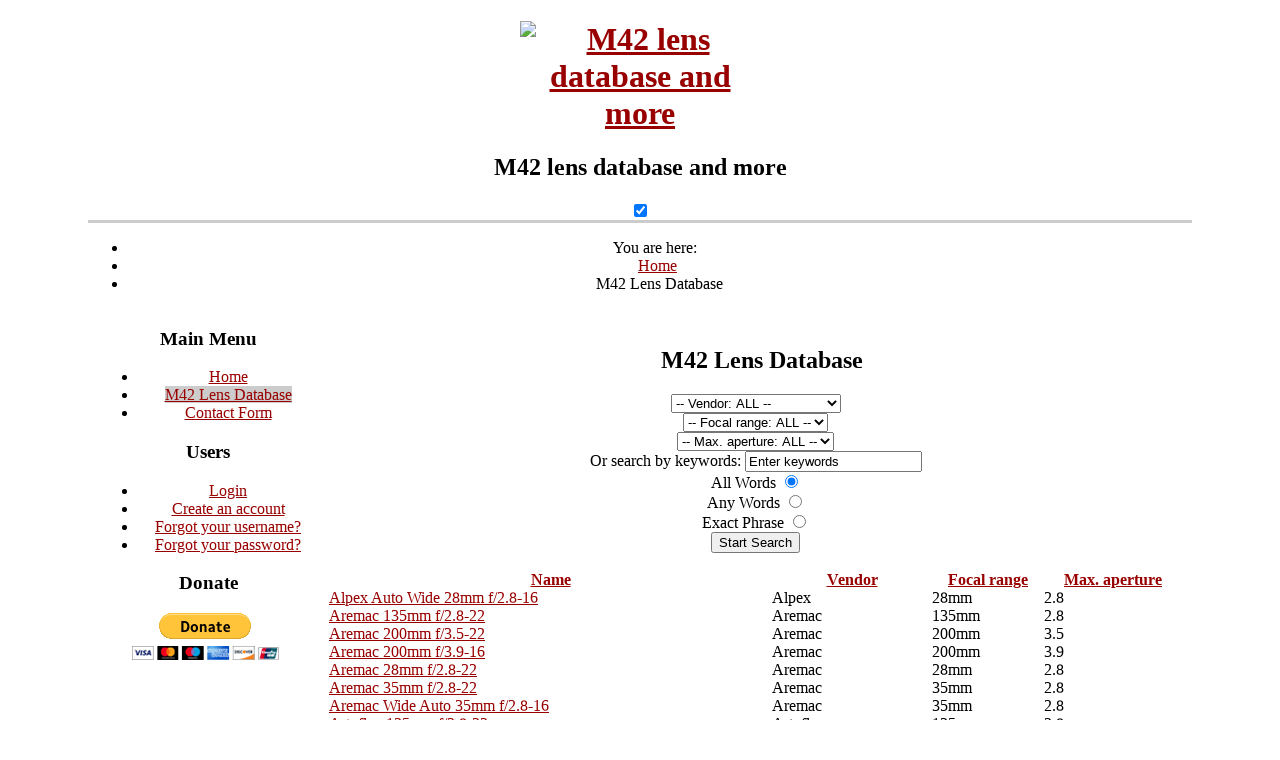

--- FILE ---
content_type: text/html; charset=utf-8
request_url: https://www.m42lens.com/m42-lens-database?site=7
body_size: 7617
content:
<!DOCTYPE html PUBLIC "-//W3C//DTD XHTML 1.0 Transitional//EN" "http://www.w3.org/TR/xhtml1/DTD/xhtml1-transitional.dtd">
<html xmlns="http://www.w3.org/1999/xhtml" xml:lang="en-gb" lang="en-gb" dir="ltr" >
<head>
	<link rel="stylesheet" href="/templates/system/css/system.css" type="text/css" />
	<link rel="stylesheet" href="/templates/system/css/general.css" type="text/css" />
    <link href="/templates/coolness/css/template.css" rel="stylesheet" type="text/css" />	
    <link href="/templates/coolness/css/dropdown.css" rel="stylesheet" type="text/css" />    
	<link href='https://fonts.googleapis.com/css?family=Oswald:400,300,700' rel='stylesheet' type='text/css'>
    
	<style type="text/css">
		#container { width: 1104px; }
		#maincol {  float: left; width: 853px; margin-left: 241px   }
		#leftcol {  width: 220px; margin-left: -1084px; float:left;   }
		#rightcol { width: 159px; margin-left:10px; float:left;   }
		#content { float:left; width: 99.9%!important; width: auto; }
	
		
		h1.logo { background:url("/pixel.gif") no-repeat 5px 5px; width: 240px; }
		#menusearch { background: #ccc url(/templates/coolness/images/head_foot.png) no-repeat 0 -611px; }
		ul.menu a { color:#990000; }
		ul.menu a:hover, #menu ul.menu li a, ul.menu li.active a, ul#mainlevel li.active a, ul#mainlevel a:hover, td.sectiontableheader, .sectiontableheader, .dynamic-tab-pane-control .tab-row .tab.hover.selected, .dynamic-tab-pane-control .tab-row .tab.selected, .jpcool_dialog_menu ul.menu li a:hover, .jpcool_dialog_menu ul.menu li.active a, .cbSSmenu ul:hover, .cbSSmenu a:hover, .cbSSmenu a:focus, .cbMenu a:hover, .cbMenu a:focus, table.category thead th, .tip-wrap {  background:#ccc; }
		table.cb-tips-bg, legend  { background-color:#ccc;  }
		.createdate  { border-bottom: solid 1px #ccc; }
		.modifydate { border-top: solid 1px #ccc; }
		#header { border-bottom: solid 3px #ccc; }
		.inputbox, .cb-tips-fg, TEXTAREA, .cbMenu, .cbSSmenu { border: solid 1px #ccc; }
		#logo h1, #logo h1 a, a:link, a:visited, a:hover, #botmenu a:hover, .cbMenu a, .cbSSmenu a, .cbMenu a:link, .cbMenu a:visited, .cbMenu a:hover, .cbSSmenu a:link, .cbSSmenu a:visited, .cbSSmenu a:hover, .cbMenu, .cbSSmenu, table.adminform textarea { color:#990000; }
		#leftcol div.module h3, #leftcol div.module, #leftcol div.module_menu { width: 240px;  }
		#rightcol div.module h3, #rightcol div.module, #rightcol div.module_menu { width: 180px; }
	</style>
    <!--[if IE 6]>
    <style>
		#menu ul li { padding: 3px 15px; margin: 0px; }
		#menu ul li a { padding: 0px; height: auto; }
		.jpcool_dialog .jpcool_content,.jpcool_dialog_menu .jpcool_content {zoom:1;overflow-y:hidden;}
		.jpcool_dialog .jpcool_top,.jpcool_dialog_menu .jpcool_top {height:1600px; }
    </style>
    <![endif]-->
    <meta name="viewport" content="width=device-width, initial-scale=1, maximum-scale=1">
	<base href="https://www.m42lens.com/m42-lens-database" />
	<meta http-equiv="content-type" content="text/html; charset=utf-8" />
	<meta name="rights" content="m42lens.com" />
	<meta name="description" content="M42 screw mount lens database and more!" />
	<title>M42 Lens Database - Page 7 of 109 - M42 Lens Database</title>
	<link href="/templates/coolness/favicon.ico" rel="shortcut icon" type="image/vnd.microsoft.icon" />
	<script src="/media/jui/js/jquery.min.js?749749e2f4488dfb11ee71ee0b375849" type="text/javascript"></script>
	<script src="/media/jui/js/jquery-noconflict.js?749749e2f4488dfb11ee71ee0b375849" type="text/javascript"></script>
	<script src="/media/jui/js/jquery-migrate.min.js?749749e2f4488dfb11ee71ee0b375849" type="text/javascript"></script>
	<script src="/media/jui/js/bootstrap.min.js?749749e2f4488dfb11ee71ee0b375849" type="text/javascript"></script>
	<!--  SobiPro Head Tags Output  -->
	<script type="text/javascript">/*
<![CDATA[*/ 
	var SobiProUrl = 'https://m42lens.com/index.php?option=com_sobipro&task=%task%'; 
	var SobiProSection = 54; 
	var SPLiveSite = 'https://m42lens.com/'; 
/*]]>*/
</script>
	<link href="https://m42lens.com/m42-lens-database?site=7" rel="canonical" />
	<link rel="stylesheet" href="https://m42lens.com/media/sobipro/css/sobipro.css" type="text/css"  />
	<link rel="stylesheet" href="https://m42lens.com/components/com_sobipro/usr/templates/m42/css/default.css" type="text/css" media="all" />
	<script type="text/javascript" src="https://m42lens.com/components/com_sobipro/lib/js/sobipro.js"></script>
	<script type="text/javascript" src="https://m42lens.com/components/com_sobipro/lib/js/jqnc.js"></script>
	<script type="text/javascript" src="/index.php?option=com_sobipro&amp;task=txt.js&amp;format=json"></script>
	<!--  SobiPro (6) Head Tags Output -->


<script>
  (function(i,s,o,g,r,a,m){i['GoogleAnalyticsObject']=r;i[r]=i[r]||function(){
  (i[r].q=i[r].q||[]).push(arguments)},i[r].l=1*new Date();a=s.createElement(o),
  m=s.getElementsByTagName(o)[0];a.async=1;a.src=g;m.parentNode.insertBefore(a,m)
  })(window,document,'script','//www.google-analytics.com/analytics.js','ga');

  ga('create', 'UA-44027954-1', 'm42lens.com');
  ga('send', 'pageview');

</script></head>
<body id="page_bg">
<div align="center">
	<div id="container">
    	<div id="header">
        	<div id="logo">
				                	<h1 class="logo">
                   	 <a href="/"><img src="/templates/coolness/images/blank.gif" style="border:0;" alt="M42 lens database and more" id="logo" /></a>
                    </h1>
                			</div>
        	<div id="sloganmenu">
            	<div id="slogan"><h2>M42 lens database and more</h2></div>
                
				
                <input id="mytoggle" type="checkbox" class="toggle" checked="checked" />
                               <div class="clr"></div>
            </div>
           
          
           <label for="mytoggle" class="toggle btn btn-navbar"><span class="icon-list"></span></label>
           
            <div class="clr"></div>
        </div>
        <div id="content">
                        <div id="pathflags">
                <div id="path"><div aria-label="Breadcrumbs" role="navigation">
	<ul itemscope itemtype="https://schema.org/BreadcrumbList" class="breadcrumb">
					<li>
				You are here: &#160;
			</li>
		
						<li itemprop="itemListElement" itemscope itemtype="https://schema.org/ListItem">
											<a itemprop="item" href="/" class="pathway"><span itemprop="name">Home</span></a>
					
											<span class="divider">
							<img src="/media/system/images/arrow.png" alt="" />						</span>
										<meta itemprop="position" content="1">
				</li>
							<li itemprop="itemListElement" itemscope itemtype="https://schema.org/ListItem" class="active">
					<span itemprop="name">
						M42 Lens Database					</span>
					<meta itemprop="position" content="2">
				</li>
				</ul>
</div>
</div>
                <div id="flags"></div> 
                <div class="clr"></div>
             </div>
                         <div id="maincol" class=" noright">
                <div id="topcurve"><span>&nbsp;</span></div>
                <div id="mainborders">
						                        <div id="inner"><div id="system-message-container">
	</div>

<!-- Start of SobiPro component 1.6.x -->
<div id="SobiPro" class="SobiPro m42" data-template="m42">


<div ><h2>  M42 Lens Database</h2></div><div class="GrayBg"><form action="index.php" method="post" id="spSearchForm"><div class="SPSearchField"><select name="field_vendor_name" id="field_vendor_name"><option selected="selected" value=""> -- Vendor: ALL -- </option><option value="unknown">Unknown</option><option value="a-schacht-ulm">A.Schacht Ulm</option><option value="access">Access</option><option value="accura">Accura</option><option value="accurar">Accurar</option><option value="actinon">Actinon</option><option value="admiral">Admiral</option><option value="aetna">Aetna</option><option value="aico">Aico</option><option value="albinar">Albinar</option><option value="alpa">Alpa</option><option value="alpex">Alpex</option><option value="aremac">Aremac</option><option value="arsenal">Arsenal (USSR / Ukraine)</option><option value="asanuma">Asanuma</option><option value="astral">Astral</option><option value="astranar">Astranar</option><option value="astronar">Astronar</option><option value="astro-berlin">Astro-Berlin</option><option value="artoflex">Artoflex</option><option value="asahi-optical-co">Asahi Optical Co.</option><option value="autoflex">Autoflex</option><option value="avanar">Avanar</option><option value="bell-howell">Bell &amp; Howell</option><option value="belomo">Belomo / MMZ</option><option value="beroflex">Beroflex</option><option value="berolina">Berolina</option><option value="bushnell">Bushnell</option><option value="carenar">Carenar</option><option value="carl-meyer">Carl Meyer</option><option value="carl-zeiss">Carl Zeiss</option><option value="carl-zeiss-cosina">Carl Zeiss / Cosina</option><option value="carl-zeiss-jena">Carl Zeiss Jena</option><option value="celestron">Celestron</option><option value="chinon">Chinon</option><option value="cimko">Cimko</option><option value="clubman">Clubman</option><option value="coastar">Coastar</option><option value="computar">Computar</option><option value="corton">Corton</option><option value="cosina">Cosina</option><option value="cosina-tokyo-kogaku">Cosina / Tokyo Kogaku</option><option value="cosinon">Cosinon</option><option value="d-n">D &amp; N</option><option value="danubia">Danubia</option><option value="danubigon">Danubigon</option><option value="derek-gardner">Derek Gardner Optics</option><option value="dollonds">Dollonds</option><option value="dr-weth-berlin">Dr. Weth Berlin</option><option value="e-ludwig">E. Ludwig</option><option value="edixagon">Edixagon</option><option value="edixar">Edixar</option><option value="elicar">Elicar</option><option value="enna-munchen">Enna Munchen</option><option value="ensinor">Ensinor</option><option value="exakta">Exakta</option><option value="exaktar">Exaktar</option><option value="eyemik">Eyemik</option><option value="feinmess">Feinmess</option><option value="focal">Focal</option><option value="fodor">Fodor</option><option value="fontron">Fontron</option><option value="formula-5">Formula 5</option><option value="fuji">Fuji</option><option value="fujita">Fujita</option><option value="galaxy">Galaxy</option><option value="greens-federal">Greens Federal</option><option value="hanimar">Hanimar</option><option value="hanimex">Hanimex</option><option value="hanimex-tamron">Hanimex-Tamron</option><option value="hansa">Hansa</option><option value="harmony">Harmony</option><option value="hedomar">Hedomar</option><option value="helios">Helios</option><option value="horizont">Horizont</option><option value="hoya">Hoya</option><option value="ina">Ina</option><option value="isco-gottingen">Isco-Gottingen</option><option value="itorex">Itorex</option><option value="jcpenney">JCPenney</option><option value="jupiter">Jupiter Optics Valdai</option><option value="kamero">Kamero</option><option value="kawanon">Kawanon</option><option value="kenlock">Kenlock</option><option value="kestrel">Kestrel</option><option value="kilfitt">Kilfitt</option><option value="kiron">Kiron</option><option value="kmz">KMZ</option><option value="komura">Komura</option><option value="lenmar">Lenmar</option><option value="lentar">Lentar</option><option value="lumax">Lumax</option><option value="lzos">LZOS (Lytkarino)</option><option value="makinon">Makinon</option><option value="mamiya">Mamiya</option><option value="meyer-optik">Meyer-Optik Gorlitz</option><option value="miida">Miida</option><option value="mir">Mir</option><option value="mirage">Mirage</option><option value="miranda">Miranda</option><option value="mitakon">Mitakon</option><option value="mitsuki">Mitsuki</option><option value="montgomery-ward">Montgomery Ward</option><option value="noritar">Noritar</option><option value="novoflex">Novoflex</option><option value="ohnar">Ohnar</option><option value="olympus">Olympus</option><option value="optica-makina">Optica-Makina</option><option value="optomax">Optomax</option><option value="osawa">Osawa</option><option value="ozeck">Ozeck</option><option value="p-angenieux">P. Angenieux</option><option value="palar">Palar</option><option value="palinar">Palinar</option><option value="pallas">Pallas</option><option value="panagor">Panagor</option><option value="panomar">Panomar</option><option value="panorama">Panorama</option><option value="paragon">Paragon</option><option value="pentacon">Pentacon</option><option value="pentaflex">Pentaflex</option><option value="pentor">Pentor</option><option value="petri">Petri</option><option value="photax">Photax</option><option value="photax-paragon">Photax-Paragon</option><option value="piesker">Piesker</option><option value="plixor">Plixor</option><option value="polar">Polar</option><option value="porst">Porst</option><option value="praktica">Praktica</option><option value="prakticar">Prakticar</option><option value="presenta">Presenta</option><option value="pressman">Pressman</option><option value="primax">Primax</option><option value="prinz">Prinz</option><option value="promaster">Promaster</option><option value="promatic">Promatic</option><option value="promura">Promura</option><option value="protonar">Protonar</option><option value="ranger">Ranger</option><option value="raynox">Raynox</option><option value="reflecta">Reflecta</option><option value="reflexogon">Reflexogon</option><option value="revue">Revue</option><option value="revuenon">Revuenon</option><option value="revuetar">Revuetar</option><option value="rexagon">Rexagon</option><option value="rexatar">Rexatar</option><option value="ricoh">Ricoh</option><option value="ringfoto">Ringfoto</option><option value="robotar">Robotar</option><option value="rodenstock">Rodenstock</option><option value="rokinon">Rokinon</option><option value="rollei">Rollei</option><option value="rubimat">Rubimat</option><option value="samigon">Samigon</option><option value="sands-hunter">Sands Hunter</option><option value="sankor">Sankor</option><option value="schneider">Schneider</option><option value="schneider-kreuznach">Schneider-Kreuznach</option><option value="sears">Sears</option><option value="sesnon">Sesnon</option><option value="sicor">Sicor</option><option value="sigma">Sigma</option><option value="sirius">Sirius</option><option value="soligor">Soligor</option><option value="solikon">Solikon</option><option value="spiratone">Spiratone</option><option value="star-d">Star-D</option><option value="steinheil">Steinheil</option><option value="steinheil-munchen">Steinheil Munchen</option><option value="sun">Sun</option><option value="sunagor">Sunagor</option><option value="suntar">Suntar</option><option value="super-paragon">Super-Paragon</option><option value="taiho-optical-co">Taiho Optical Co.</option><option value="tair">Tair</option><option value="tamron">Tamron</option><option value="taylor-taylor-hobson">Taylor, Taylor &amp; Hobson</option><option value="tokina">Tokina</option><option value="tokunon">Tokunon</option><option value="tomioka">Tomioka</option><option value="travenar">Travenar</option><option value="trimex">Trimex</option><option value="typonar">Typonar</option><option value="unigor">Unigor</option><option value="uniron">Uniron</option><option value="unitel">Unitel</option><option value="unitor">Unitor</option><option value="universa">Universa</option><option value="upsilon">Upsilon</option><option value="varexon">Varexon</option><option value="vemar">Vemar</option><option value="vivitar">Vivitar</option><option value="voigtlander">Voigtlander</option><option value="welmy">Welmy</option><option value="weltblick">Weltblick</option><option value="wirgin-wiesbaden">Wirgin Wiesbaden</option><option value="yamatar">Yamatar</option><option value="yashica">Yashica</option><option value="zeiss-ikon-voigtlander">Zeiss Ikon / Voigtlander</option><option value="zeiss-ikon">Zeiss Ikon</option><option value="zodel">Zodel</option><option value="zoomar-muenchen">Zoomar Muenchen</option><option value="zykkor">Zykkor</option></select></div><div class="SPSearchField"><select name="field_focal_range"><option value=""> -- Focal range: ALL -- </option><option value="100-200mm">100-200mm</option><option value="100-300mm">100-300mm</option><option value="1000mm">1000mm</option><option value="100mm">100mm</option><option value="105mm">105mm</option><option value="10mm">10mm</option><option value="120mm">120mm</option><option value="125mm">125mm</option><option value="12mm">12mm</option><option value="135-600mm">135-600mm</option><option value="135mm">135mm</option><option value="150mm">150mm</option><option value="15mm">15mm</option><option value="16mm">16mm</option><option value="175-315mm">175-315mm</option><option value="17mm">17mm</option><option value="18-28mm">18-28mm</option><option value="180mm">180mm</option><option value="18mm">18mm</option><option value="19mm">19mm</option><option value="200mm">200mm</option><option value="20mm">20mm</option><option value="21mm">21mm</option><option value="23mm">23mm</option><option value="24-43mm">24-43mm</option><option value="240mm">240mm</option><option value="24mm">24mm</option><option value="25-42mm">25-42mm</option><option value="250mm">250mm</option><option value="25mm">25mm</option><option value="28-200mm">28-200mm</option><option value="28-70mm">28-70mm</option><option value="28-75mm">28-75mm</option><option value="28-80mm">28-80mm</option><option value="28-85mm">28-85mm</option><option value="28mm">28mm</option><option value="29-47mm">29-47mm</option><option value="29mm">29mm</option><option value="300mm">300mm</option><option value="30mm">30mm</option><option value="35-105mm">35-105mm</option><option value="35-135mm">35-135mm</option><option value="35-200mm">35-200mm</option><option value="35-70mm">35-70mm</option><option value="35-80mm">35-80mm</option><option value="350mm">350mm</option><option value="35mm">35mm</option><option value="36-100mm">36-100mm</option><option value="37-105mm">37-105mm</option><option value="37mm">37mm</option><option value="40-105mm">40-105mm</option><option value="400mm">400mm</option><option value="40mm">40mm</option><option value="43-75mm">43-75mm</option><option value="45-125mm">45-125mm</option><option value="500mm">500mm</option><option value="50mm">50mm</option><option value="54-270mm">54-270mm</option><option value="55-135mm">55-135mm</option><option value="55-300mm">55-300mm</option><option value="55mm">55mm</option><option value="58mm">58mm</option><option value="60-300mm">60-300mm</option><option value="600mm">600mm</option><option value="60mm">60mm</option><option value="70-140mm">70-140mm</option><option value="70-150mm">70-150mm</option><option value="70-210mm">70-210mm</option><option value="70-220mm">70-220mm</option><option value="70-230mm">70-230mm</option><option value="70-250mm">70-250mm</option><option value="75-150mm">75-150mm</option><option value="75-200mm">75-200mm</option><option value="75-205mm">75-205mm</option><option value="75-230mm">75-230mm</option><option value="75-260mm">75-260mm</option><option value="75mm">75mm</option><option value="80-200mm">80-200mm</option><option value="80-205mm">80-205mm</option><option value="80-210mm">80-210mm</option><option value="80-240mm">80-240mm</option><option value="80mm">80mm</option><option value="83mm">83mm</option><option value="85-205mm">85-205mm</option><option value="85-210mm">85-210mm</option><option value="85-250mm">85-250mm</option><option value="85-300mm">85-300mm</option><option value="85mm">85mm</option><option value="8mm">8mm</option><option value="90-190mm">90-190mm</option><option value="90-210mm">90-210mm</option><option value="90-230mm">90-230mm</option><option value="90-250mm">90-250mm</option><option value="90mm">90mm</option><option value="95-205mm">95-205mm</option><option value="95mm">95mm</option></select></div><div class="SPSearchField"><select name="field_max_aperture"><option value=""> -- Max. aperture: ALL -- </option><option value="1.2">1.2</option><option value="1.4">1.4</option><option value="1.5">1.5</option><option value="1.6">1.6</option><option value="1.7">1.7</option><option value="1.8">1.8</option><option value="1.9">1.9</option><option value="11">11</option><option value="2">2</option><option value="2.1">2.1</option><option value="2.2">2.2</option><option value="2.3">2.3</option><option value="2.4">2.4</option><option value="2.5">2.5</option><option value="2.6">2.6</option><option value="2.8">2.8</option><option value="2.9">2.9</option><option value="28">28</option><option value="3">3</option><option value="3.2">3.2</option><option value="3.3">3.3</option><option value="3.4">3.4</option><option value="3.5">3.5</option><option value="3.8">3.8</option><option value="3.9">3.9</option><option value="4">4</option><option value="4.5">4.5</option><option value="5">5</option><option value="5.5">5.5</option><option value="5.6">5.6</option><option value="5.8">5.8</option><option value="5.9">5.9</option><option value="6.3">6.3</option><option value="6.7">6.7</option><option value="7.5">7.5</option><option value="8">8</option></select></div><div style="clear:both;"></div><div class="searchel"><label class="control-label" for="SPSearchBox">Or search by keywords: </label><input type="text" name="sp_search_for" value="Enter keywords" id="SPSearchBox" /></div><div class="radio"><label for="all">All Words </label><input type="radio" name="spsearchphrase" id="all" value="all" checked="checked" /></div><div class="radio"><label for="any">Any Words </label><input type="radio" name="spsearchphrase" id="any" value="any" /></div><div class="radio"><label for="exact">Exact Phrase </label><input type="radio" name="spsearchphrase" id="exact" value="exact" /></div><div class="searchel"><input type="hidden" id="SP_sid" name="sid" value="54" /><input type="hidden" id="SP_task" name="task" value="search.search" /><input type="hidden" id="SP_option" name="option" value="com_sobipro" /><input type="hidden" id="SP_Itemid" name="Itemid" value="103" /><button type="submit" class="btn">Start Search</button></div></form><div style="clear:both"></div></div><br /><div style="clear:both;"></div><div ><div style="clear:both;"></div><div class="spEntriesListContainer"><table cellpadding="0" cellspacing="0" style="width:100%"><thead class="spTableHeader"><tr><th class="spTableHeaderSelected spTableHeaderSelectedAsc"><a href="/m42-lens-database?eorder=field_name" rel="nofollow" class="spOrderUrl">Name</a></th><th class="spTableHeader"><a href="/m42-lens-database?eorder=field_vendor_name" rel="nofollow" class="spOrderUrl">Vendor</a></th><th class="spTableHeader"><a href="/m42-lens-database?eorder=field_focal_range" rel="nofollow" class="spOrderUrl">Focal range</a></th><th class="spTableHeader"><a href="/m42-lens-database?eorder=field_max_aperture.num" rel="nofollow" class="spOrderUrl">Max. aperture</a></th></tr></thead><tbody id="spBodyContent"><tr class="odd"><td><a href="/m42-lens-database/220-alpex-auto-wide-28mm-f-2-8-16">Alpex Auto Wide 28mm f/2.8-16</a></td><td class="spField">Alpex</td><td class="spFieldsData field_focal_range">28mm</td><td class="spFieldsData field_max_aperture">2.8</td></tr><tr class="even"><td><a href="/m42-lens-database/814-aremac-135mm-f-2-8-22">Aremac 135mm f/2.8-22</a></td><td class="spField">Aremac</td><td class="spFieldsData field_focal_range">135mm</td><td class="spFieldsData field_max_aperture">2.8</td></tr><tr class="odd"><td><a href="/m42-lens-database/1292-aremac-200mm-f-3-5-22">Aremac 200mm f/3.5-22</a></td><td class="spField">Aremac</td><td class="spFieldsData field_focal_range">200mm</td><td class="spFieldsData field_max_aperture">3.5</td></tr><tr class="even"><td><a href="/m42-lens-database/1011-aremac-200mm-f-3-9-16">Aremac 200mm f/3.9-16</a></td><td class="spField">Aremac</td><td class="spFieldsData field_focal_range">200mm</td><td class="spFieldsData field_max_aperture">3.9</td></tr><tr class="odd"><td><a href="/m42-lens-database/361-aremac-28mm-f-2-8-22">Aremac 28mm f/2.8-22</a></td><td class="spField">Aremac</td><td class="spFieldsData field_focal_range">28mm</td><td class="spFieldsData field_max_aperture">2.8</td></tr><tr class="even"><td><a href="/m42-lens-database/401-aremac-35mm-f-2-8-22">Aremac 35mm f/2.8-22</a></td><td class="spField">Aremac</td><td class="spFieldsData field_focal_range">35mm</td><td class="spFieldsData field_max_aperture">2.8</td></tr><tr class="odd"><td><a href="/m42-lens-database/1200-aremac-wide-auto-35mm-f-2-8-16">Aremac Wide Auto 35mm f/2.8-16</a></td><td class="spField">Aremac</td><td class="spFieldsData field_focal_range">35mm</td><td class="spFieldsData field_max_aperture">2.8</td></tr><tr class="even"><td><a href="/m42-lens-database/785-artoflex-135mm-f-2-8-22">Artoflex 135mm f/2.8-22</a></td><td class="spField">Artoflex</td><td class="spFieldsData field_focal_range">135mm</td><td class="spFieldsData field_max_aperture">2.8</td></tr><tr class="odd"><td><a href="/m42-lens-database/287-artoflex-35mm-f-2-8-16">Artoflex 35mm f/2.8-16</a></td><td class="spField">Artoflex</td><td class="spFieldsData field_focal_range">35mm</td><td class="spFieldsData field_max_aperture">2.8</td></tr><tr class="even"><td><a href="/m42-lens-database/754-asahi-kogaku-takumar-83mm-f-1-9-16-m37">Asahi Kogaku Takumar 83mm f/1.9-16 M37</a></td><td class="spField">Asahi Optical Co.</td><td class="spFieldsData field_focal_range">83mm</td><td class="spFieldsData field_max_aperture">1.9</td></tr><tr class="odd"><td><a href="/m42-lens-database/157-asahi-optical-co-auto-takumar-105mm-f-2-8-22-0">Asahi Optical Co. Auto-Takumar 105mm f/2.8-22</a></td><td class="spField">Asahi Optical Co.</td><td class="spFieldsData field_focal_range">105mm</td><td class="spFieldsData field_max_aperture">2.8</td></tr><tr class="even"><td><a href="/m42-lens-database/742-asahi-optical-co-auto-takumar-135mm-f-3-5-22">Asahi Optical Co. Auto-Takumar 135mm f/3.5-22</a></td><td class="spField">Asahi Optical Co.</td><td class="spFieldsData field_focal_range">135mm</td><td class="spFieldsData field_max_aperture">3.5</td></tr><tr class="odd"><td><a href="/m42-lens-database/596-asahi-optical-co-auto-takumar-35mm-f-2-3-22">Asahi Optical Co. Auto-Takumar 35mm f/2.3-22</a></td><td class="spField">Asahi Optical Co.</td><td class="spFieldsData field_focal_range">35mm</td><td class="spFieldsData field_max_aperture">2.3</td></tr><tr class="even"><td><a href="/m42-lens-database/1012-asahi-optical-co-auto-takumar-35mm-f-3-5-22">Asahi Optical Co. Auto-Takumar 35mm f/3.5-22</a></td><td class="spField">Asahi Optical Co.</td><td class="spFieldsData field_focal_range">35mm</td><td class="spFieldsData field_max_aperture">3.5</td></tr><tr class="odd"><td><a href="/m42-lens-database/259-asahi-optical-co-auto-takumar-55mm-f1-8-16">Asahi Optical Co. Auto-Takumar 55mm f/1.8-16</a></td><td class="spField">Asahi Optical Co.</td><td class="spFieldsData field_focal_range">55mm</td><td class="spFieldsData field_max_aperture">1.8</td></tr></tbody></table><input type="hidden" name="site" value="7" id="spSiteNumber" /></div><div style="clear:both;"></div><div class="pagination"><span><a href="/m42-lens-database?site=1">Start</a></span><span><a href="/m42-lens-database?site=6">Previous</a></span><span><a href="/m42-lens-database?site=4">4</a></span><span><a href="/m42-lens-database?site=5">5</a></span><span><a href="/m42-lens-database?site=6">6</a></span><span><strong>-7-</strong></span><span><a href="/m42-lens-database?site=8">8</a></span><span><a href="/m42-lens-database?site=9">9</a></span><span><a href="/m42-lens-database?site=10">10</a></span><span><a href="/m42-lens-database?site=8">Next</a></span><span><a href="/m42-lens-database?site=109">End</a></span></div><div style="clear:both;"></div><div class="spCatListContainer"><div class="GrayBg">
|
<a href="/m42-lens-database/649-fisheye">Fisheye</a> |
  <a href="/m42-lens-database/60-long_telephoto">Long Telephoto</a> |
  <a href="/m42-lens-database/61-macro">Macro</a> |
  <a href="/m42-lens-database/58-medium_telephoto">Medium Telephoto</a> |
  <a href="/m42-lens-database/57-normal">Normal</a> |
  <a href="/m42-lens-database/59-short_telephoto">Short Telephoto</a> |
  <a href="/m42-lens-database/832-tilt-shift">Tilt-Shift</a> |
  <a href="/m42-lens-database/55-ultrawide">UltraWide</a> |
  <a href="/m42-lens-database/1125-uv">UV</a> |
  <a href="/m42-lens-database/56-wide">Wide</a> |
  <a href="/m42-lens-database/62-zoom">Zoom</a> |
  </div><div style="clear:both;"></div></div></div>

</div>
<!-- End of SobiPro component; Copyright (C) 2011-2020 Sigsiu.NET GmbH -->
<script type="text/javascript">SobiPro.Ready();</script><div class="clr"></div></div>
                                               <div class="clr"></div>
              	</div>
                <div id="botcurve"><span>&nbsp;</span></div>
            </div>
            
            <div id="leftcol" class="noright"><div class="jpcool_dialog_menu">
	<div class="jpcool_content">
      	<div class="jpcool_top"></div>
		<h3>Main Menu</h3>		<ul class="nav menu mod-list">
<li class="item-101 default"><a href="/" >Home</a></li><li class="item-103 current active"><a href="/m42-lens-database" >M42 Lens Database</a></li><li class="item-131"><a href="/contact-us" >Contact Form</a></li></ul>
        <div class="clr"></div>
	</div>
 	<div class="jpcool_bot"><div>
	</div></div>
</div>
	<div class="jpcool_dialog">
	<div class="jpcool_content">
      	<div class="jpcool_top"></div>
		<h3>Users</h3>		<ul class="nav menu mod-list">
<li class="item-150"><a href="/login" >Login</a></li><li class="item-151"><a href="/create-an-account" >Create an account</a></li><li class="item-154"><a href="/forgot-your-username2" >Forgot your username?</a></li><li class="item-153"><a href="/forgot-your-password" >Forgot your password?</a></li></ul>
        <div class="clr"></div>
	</div>
 	<div class="jpcool_bot"><div>
	</div></div>
</div>
	<div class="jpcool_dialog">
	<div class="jpcool_content">
      	<div class="jpcool_top"></div>
		<h3>Donate</h3>		

<div class="custom"  >
	<form action="https://www.paypal.com/cgi-bin/webscr" method="post" target="_top">
<input type="hidden" name="cmd" value="_s-xclick">
<input type="hidden" name="hosted_button_id" value="MAZHHHCFK7XPW">
<input type="image" src="https://www.paypalobjects.com/en_US/i/btn/btn_donateCC_LG.gif" border="0" name="submit" alt="PayPal - The safer, easier way to pay online!">
<img alt="" border="0" src="https://www.paypalobjects.com/en_US/i/scr/pixel.gif" width="1" height="1">
</form>
</div>
        <div class="clr"></div>
	</div>
 	<div class="jpcool_bot"><div>
	</div></div>
</div>
	

<div class="custom"  >
	<center>
<br><br>
<script async src="//pagead2.googlesyndication.com/pagead/js/adsbygoogle.js"></script>
<!-- m42lens left vertical 160x600 -->
<ins class="adsbygoogle"
     style="display:inline-block;width:160px;height:600px"
     data-ad-client="ca-pub-2089048762939710"
     data-ad-slot="3887848253"></ins>
<script>
(adsbygoogle = window.adsbygoogle || []).push({});
</script>
</center>
</div>
</div>                        
  		</div>
        <div class="clr_bot"></div>
        <div id="foot">
            <div id="footl">
                <div id="botmenu"><ul class="nav menu mod-list">
<li class="item-116"><a href="/" >Home</a></li><li class="item-107"><a href="/m42-database-search" >M42 Database Search</a></li><li class="item-111 current active"><a href="/m42-lens-database" >M42 Lens Database</a></li><li class="item-132"><a href="/contact-us" >Contact Form</a></li></ul>
</div>
                <div id="copyright">Copyright &copy; 2026, <a href="http://www.m42lens.com/" target="_blank">M42Lens.com</a>. All Rights Reserved.</div>
            </div>
            <div id="footr"></div>
            <div class="clr"></div>
        </div>
    </div>
</div>

</body>
</html>


--- FILE ---
content_type: text/html; charset=utf-8
request_url: https://www.google.com/recaptcha/api2/aframe
body_size: 266
content:
<!DOCTYPE HTML><html><head><meta http-equiv="content-type" content="text/html; charset=UTF-8"></head><body><script nonce="wZ0PboB7NmFkuceRtKFmDg">/** Anti-fraud and anti-abuse applications only. See google.com/recaptcha */ try{var clients={'sodar':'https://pagead2.googlesyndication.com/pagead/sodar?'};window.addEventListener("message",function(a){try{if(a.source===window.parent){var b=JSON.parse(a.data);var c=clients[b['id']];if(c){var d=document.createElement('img');d.src=c+b['params']+'&rc='+(localStorage.getItem("rc::a")?sessionStorage.getItem("rc::b"):"");window.document.body.appendChild(d);sessionStorage.setItem("rc::e",parseInt(sessionStorage.getItem("rc::e")||0)+1);localStorage.setItem("rc::h",'1768908674879');}}}catch(b){}});window.parent.postMessage("_grecaptcha_ready", "*");}catch(b){}</script></body></html>

--- FILE ---
content_type: text/javascript;charset=UTF-8
request_url: https://www.m42lens.com/index.php?option=com_sobipro&task=txt.js&format=json
body_size: 747
content:
SobiPro.setLang( {"PLEASE_FILL_IN_ALL_REQUIRED_FIELDS":"Please fill in all required fields!","ADD_ENTRY_FIELD_REQUIRED":"$field is required. Please fill in all required fields.","RED_HIGHLIGHTED_FIELD":"Highlighted field","CONNECTION_TIMED_OUT":"Connection timed out.","DONE":"Done","PLEASE_SELECT_CATEGORY_YOU_WANT_TO_ADD_IN_THE_TREE_FIRST":"Please select the category you want to add from the category tree first.","THIS_CATEGORY_HAS_BEEN_ALREADY_ADDED":"This category has already been added.","SELECT_CATEGORIES":"Select categories","FD_TEXTAREA_LIMIT":"You can input a maximum of var:[max_length] chars into this field.","FCC_LIMIT_REACHED":"You can add an entry maximal up to %d categories.","ATTENTION":"Attention!","CONFIRM_DELETE_ENTRY":"Are you sure you want to delete this entry?","CONFIRM_URL_COUNT_RESET":"Are you sure you want to reset the counter?","SELECT_CAT_WITH_NO_CHILDS":"You cannot add an entry to a parent category. Please select a category which has no subcategories."} );
SobiPro.setIcons( {"general":[],"upload-field":{"search-button":"icon-eye-open","remove-button":"icon-remove"},"calendar-field":{"select-button":"icon-th","now-icon":"icon-ok-sign","time-icon":"icon-time","calendar-icon":"icon-calendar","reset-icon":"icon-remove-circle","increase-icon":"icon-chevron-up","decrease-icon":"icon-chevron-down"},"category-field":{"spinner":"icon-spinner icon-spin"},"select-field":{"spinner":"icon-spinner icon-spin"},"contact-field":{"icon-warning-sign":"icon-warning-sign","icon-thumbs-up":"icon-thumbs-up"}} );

--- FILE ---
content_type: text/plain
request_url: https://www.google-analytics.com/j/collect?v=1&_v=j102&a=1423312123&t=pageview&_s=1&dl=https%3A%2F%2Fwww.m42lens.com%2Fm42-lens-database%3Fsite%3D7&ul=en-us%40posix&dt=M42%20Lens%20Database%20-%20Page%207%20of%20109%20-%20M42%20Lens%20Database&sr=1280x720&vp=1280x720&_u=IEBAAAABAAAAACAAI~&jid=12033427&gjid=1021075921&cid=1021732986.1768908674&tid=UA-44027954-1&_gid=365786676.1768908674&_r=1&_slc=1&z=357370311
body_size: -450
content:
2,cG-ZXR8G0D701